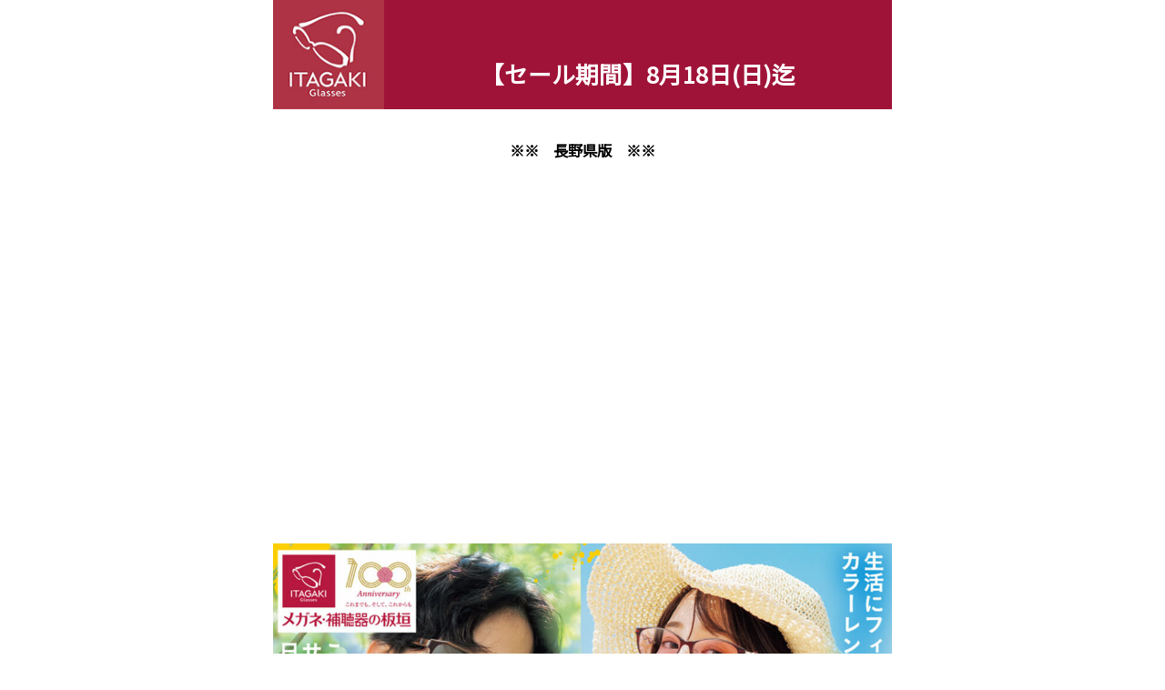

--- FILE ---
content_type: text/html; charset=UTF-8
request_url: https://www.megane-itagaki.co.jp/flyer/glasses202406b4nagano/
body_size: 3568
content:
<!DOCTYPE html>
<html lang="ja">

  <head>
<!-- Global site tag (gtag.js) - Google Analytics -->
<script async src="https://www.googletagmanager.com/gtag/js?id=UA-110299772-1"></script>
<script>
  window.dataLayer = window.dataLayer || [];
  function gtag(){dataLayer.push(arguments);}
  gtag('js', new Date());

  gtag('config', 'UA-110299772-1');
</script>
    <meta charset="UTF-8" />
    <meta name="viewport" content="width=device-width, initial-scale=1.0" />
		<meta http-equiv="X-UA-Compatible" content="ie=edge" />
		<script src="https://ajax.googleapis.com/ajax/libs/jquery/3.3.1/jquery.min.js"></script>
    <link rel="stylesheet" href="https://www.megane-itagaki.co.jp/flyer/wp-content/themes/websys/css/normalize.css" />
		<link rel="stylesheet" href="https://www.megane-itagaki.co.jp/flyer/wp-content/themes/websys/css/style.css" />
		<link href="https://use.fontawesome.com/releases/v5.0.8/css/all.css" rel="stylesheet">
		<!-- font -->
		<link href="https://fonts.googleapis.com/css?family=Noto+Sans+JP" rel="stylesheet">
		<script src="https://ajax.googleapis.com/ajax/libs/jquery/3.3.1/jquery.min.js"></script>
		<script src="https://cdnjs.cloudflare.com/ajax/libs/jquery-cookie/1.4.1/jquery.cookie.min.js"></script>
		<script src="https://www.megane-itagaki.co.jp/flyer/wp-content/themes/websys/js/script.js"></script>
    <title>メガネのイタガキ（公式） | ウェブチラシ</title>
		
<!-- All In One SEO Pack 3.6.2[1341,1371] -->
<script type="application/ld+json" class="aioseop-schema">{"@context":"https://schema.org","@graph":[{"@type":"Organization","@id":"https://www.megane-itagaki.co.jp/flyer/#organization","url":"https://www.megane-itagaki.co.jp/flyer/","name":"ウェブチラシ","sameAs":[]},{"@type":"WebSite","@id":"https://www.megane-itagaki.co.jp/flyer/#website","url":"https://www.megane-itagaki.co.jp/flyer/","name":"ウェブチラシ","publisher":{"@id":"https://www.megane-itagaki.co.jp/flyer/#organization"},"potentialAction":{"@type":"SearchAction","target":"https://www.megane-itagaki.co.jp/flyer/?s={search_term_string}","query-input":"required name=search_term_string"}},{"@type":"WebPage","@id":"https://www.megane-itagaki.co.jp/flyer/glasses202406b4nagano/#webpage","url":"https://www.megane-itagaki.co.jp/flyer/glasses202406b4nagano/","inLanguage":"ja","name":"メガネ チラシＬＰ 2024年6月号（長野版）","isPartOf":{"@id":"https://www.megane-itagaki.co.jp/flyer/#website"},"breadcrumb":{"@id":"https://www.megane-itagaki.co.jp/flyer/glasses202406b4nagano/#breadcrumblist"},"image":{"@type":"ImageObject","@id":"https://www.megane-itagaki.co.jp/flyer/glasses202406b4nagano/#primaryimage","url":"https://www.megane-itagaki.co.jp/flyer/wp-content/uploads/2024/06/cach20240628.jpg","width":1200,"height":900},"primaryImageOfPage":{"@id":"https://www.megane-itagaki.co.jp/flyer/glasses202406b4nagano/#primaryimage"},"datePublished":"2024-06-27T22:00:36+09:00","dateModified":"2024-07-01T02:00:49+09:00"},{"@type":"BreadcrumbList","@id":"https://www.megane-itagaki.co.jp/flyer/glasses202406b4nagano/#breadcrumblist","itemListElement":[{"@type":"ListItem","position":1,"item":{"@type":"WebPage","@id":"https://www.megane-itagaki.co.jp/flyer/","url":"https://www.megane-itagaki.co.jp/flyer/","name":"ウェブチラシ"}},{"@type":"ListItem","position":2,"item":{"@type":"WebPage","@id":"https://www.megane-itagaki.co.jp/flyer/glasses202406b4nagano/","url":"https://www.megane-itagaki.co.jp/flyer/glasses202406b4nagano/","name":"メガネ チラシＬＰ 2024年6月号（長野版）"}}]}]}</script>
<link rel="canonical" href="https://www.megane-itagaki.co.jp/flyer/glasses202406b4nagano/" />
<!-- All In One SEO Pack -->
<link rel='dns-prefetch' href='//s.w.org' />
		<script type="text/javascript">
			window._wpemojiSettings = {"baseUrl":"https:\/\/s.w.org\/images\/core\/emoji\/12.0.0-1\/72x72\/","ext":".png","svgUrl":"https:\/\/s.w.org\/images\/core\/emoji\/12.0.0-1\/svg\/","svgExt":".svg","source":{"concatemoji":"https:\/\/www.megane-itagaki.co.jp\/flyer\/wp-includes\/js\/wp-emoji-release.min.js?ver=5.4.18"}};
			/*! This file is auto-generated */
			!function(e,a,t){var n,r,o,i=a.createElement("canvas"),p=i.getContext&&i.getContext("2d");function s(e,t){var a=String.fromCharCode;p.clearRect(0,0,i.width,i.height),p.fillText(a.apply(this,e),0,0);e=i.toDataURL();return p.clearRect(0,0,i.width,i.height),p.fillText(a.apply(this,t),0,0),e===i.toDataURL()}function c(e){var t=a.createElement("script");t.src=e,t.defer=t.type="text/javascript",a.getElementsByTagName("head")[0].appendChild(t)}for(o=Array("flag","emoji"),t.supports={everything:!0,everythingExceptFlag:!0},r=0;r<o.length;r++)t.supports[o[r]]=function(e){if(!p||!p.fillText)return!1;switch(p.textBaseline="top",p.font="600 32px Arial",e){case"flag":return s([127987,65039,8205,9895,65039],[127987,65039,8203,9895,65039])?!1:!s([55356,56826,55356,56819],[55356,56826,8203,55356,56819])&&!s([55356,57332,56128,56423,56128,56418,56128,56421,56128,56430,56128,56423,56128,56447],[55356,57332,8203,56128,56423,8203,56128,56418,8203,56128,56421,8203,56128,56430,8203,56128,56423,8203,56128,56447]);case"emoji":return!s([55357,56424,55356,57342,8205,55358,56605,8205,55357,56424,55356,57340],[55357,56424,55356,57342,8203,55358,56605,8203,55357,56424,55356,57340])}return!1}(o[r]),t.supports.everything=t.supports.everything&&t.supports[o[r]],"flag"!==o[r]&&(t.supports.everythingExceptFlag=t.supports.everythingExceptFlag&&t.supports[o[r]]);t.supports.everythingExceptFlag=t.supports.everythingExceptFlag&&!t.supports.flag,t.DOMReady=!1,t.readyCallback=function(){t.DOMReady=!0},t.supports.everything||(n=function(){t.readyCallback()},a.addEventListener?(a.addEventListener("DOMContentLoaded",n,!1),e.addEventListener("load",n,!1)):(e.attachEvent("onload",n),a.attachEvent("onreadystatechange",function(){"complete"===a.readyState&&t.readyCallback()})),(n=t.source||{}).concatemoji?c(n.concatemoji):n.wpemoji&&n.twemoji&&(c(n.twemoji),c(n.wpemoji)))}(window,document,window._wpemojiSettings);
		</script>
		<style type="text/css">
img.wp-smiley,
img.emoji {
	display: inline !important;
	border: none !important;
	box-shadow: none !important;
	height: 1em !important;
	width: 1em !important;
	margin: 0 .07em !important;
	vertical-align: -0.1em !important;
	background: none !important;
	padding: 0 !important;
}
</style>
	<link rel='stylesheet' id='wp-block-library-css'  href='https://www.megane-itagaki.co.jp/flyer/wp-includes/css/dist/block-library/style.min.css?ver=5.4.18' type='text/css' media='all' />
<link rel='https://api.w.org/' href='https://www.megane-itagaki.co.jp/flyer/wp-json/' />
<link rel="EditURI" type="application/rsd+xml" title="RSD" href="https://www.megane-itagaki.co.jp/flyer/xmlrpc.php?rsd" />
<link rel="wlwmanifest" type="application/wlwmanifest+xml" href="https://www.megane-itagaki.co.jp/flyer/wp-includes/wlwmanifest.xml" /> 
<meta name="generator" content="WordPress 5.4.18" />
<link rel='shortlink' href='https://www.megane-itagaki.co.jp/flyer/?p=1884' />
<link rel="alternate" type="application/json+oembed" href="https://www.megane-itagaki.co.jp/flyer/wp-json/oembed/1.0/embed?url=https%3A%2F%2Fwww.megane-itagaki.co.jp%2Fflyer%2Fglasses202406b4nagano%2F" />
<link rel="alternate" type="text/xml+oembed" href="https://www.megane-itagaki.co.jp/flyer/wp-json/oembed/1.0/embed?url=https%3A%2F%2Fwww.megane-itagaki.co.jp%2Fflyer%2Fglasses202406b4nagano%2F&#038;format=xml" />
	</head>



				<header class="w680">

	<div class="logo">
		<a href="">
			      <img src="https://www.megane-itagaki.co.jp/flyer/wp-content/uploads/2020/05/itagaki_logo.jpg" alt="">
		</a>
	</div>
	<div class="period" style="background-color:#a01338">
		<div class="period_inner">
			<h2>【セール期間】8月18<strong>日(日)迄</strong></h2>
		</div>
	</div>

</header>

<body>



<!-- sub-container -->
<main class="w680">

			<div class="freetxt">
			<h3 style="text-align: center;">※※　長野県版　※※</h3>
		</div>
	
	
	<!-- チラシ -->
	<div class="accordion_wrap">
								<div class="accordion youtube" style="">
				<iframe width="949" height="534" src="https://www.youtube.com/embed/UVQ99jGC1vg" title="陽射しをここちよく『夏をよくばるSUNGLASSES』" frameborder="0" allow="accelerometer; autoplay; clipboard-write; encrypted-media; gyroscope; picture-in-picture; web-share" referrerpolicy="strict-origin-when-cross-origin" allowfullscreen></iframe>			</div>
			
								<div class="accordion picarea" style="">
																<img src="https://www.megane-itagaki.co.jp/flyer/wp-content/uploads/2024/06/glass_01_20240628b4-scaled.jpg" alt="">
							</div>
			
								<div class="accordion picarea" style="">
																<img src="https://www.megane-itagaki.co.jp/flyer/wp-content/uploads/2024/06/glass_02_20240628b4n-scaled.jpg" alt="">
							</div>
			
								<div class="accordion picarea" style="">
																<img src="https://www.megane-itagaki.co.jp/flyer/wp-content/uploads/2024/06/glass_03_20240628b4-scaled.jpg" alt="">
							</div>
			
								<div class="accordion picarea" style="">
																<img src="https://www.megane-itagaki.co.jp/flyer/wp-content/uploads/2024/06/glass_04_20240628b4.jpg" alt="">
							</div>
			
					</div>
	<!--/ チラシ -->


</main>

<footer class="w680">
	<div class="footer_inner">

			<!-- 電子チラシ -->
			
<!-- FooterBtn -->

	

	</div>
</footer>

<!-- sub-container end -->



<script type='text/javascript' src='https://www.megane-itagaki.co.jp/flyer/wp-includes/js/wp-embed.min.js?ver=5.4.18'></script>
</body>
</html>


--- FILE ---
content_type: text/css
request_url: https://www.megane-itagaki.co.jp/flyer/wp-content/themes/websys/css/style.css
body_size: 4254
content:
/* PC
   ========================================================================== */
@media screen and (min-width: 1000px) {
	body {
    position: relative;
    font-family: "Noto Sans JP", "Arial", YuGothic, "Yu Gothic",
      "Hiragino Kaku Gothic ProN", "ヒラギノ角ゴ ProN W3", "メイリオ", Meiryo,
      "ＭＳ ゴシック", sans-serif;
  }

	.w680{
		max-width: 680px;
		margin: auto;
	}
  .accordion .inner {
    display: none;
  }
  .accordion {
    position: relative;
  }
  .accordion:last-child {
    line-height: 0;
  }

  header {
    display: -webkit-box;
    display: -ms-flexbox;
    display: flex;
    width: 100%;
    line-height: 0;
    position: fixed;
    top: 0;
		z-index: 1;
		left: 50%;
		transform: translateX(-50%);
  }
  header .logo {
    width: 18%;
    height: auto;
  }
  header .logo img {
    width: 100%;
  }
  header .period {
    width: 82%;
    height: auto;
    color: #fff;
    background: #000;
    text-align: center;
    position: relative;
  }
  header .period_inner {
    top: 0;
    bottom: 0;
    left: 0;
    right: 0;
    position: absolute;
    margin: auto;
    width: 100%;
    height: 0;
    color: #fff;
    font-size: 5vw;
  }
  header .period_inner h2{
		font-size:1.6rem;
	}
  header .period p,
  span {
    color: #fff;
    display: inline-block;
  }
  header .period .small {
    font-size: 2.5vw;
    font-weight: bold;
  }

  header .period .small:first-child {
    margin-right: 3%;
	}

  header .period .big {
    font-size: 4vw;
    font-weight: bold;
  }
	.freetxt{
    padding: 15px;
    font-size: 14px;
    line-height: 20px;
	}

  .arrow_wrap {
    position: relative;
  }
  .accordion_wrap .accordion:nth-last-of-type(1) .arrow_wrap p {
    display: none;
  }

  .accordion_wrap .accordion:nth-last-of-type(1) .arrow_wrap {
    position: relative;
    top: initial;
  }

  .accordion_wrap .accordion:nth-last-of-type(1) .arrow_wrap .arrow {
		width: 45px;
		height: 45px;
    position: absolute;
    border: 2px solid #fff;
    background: #fff;
    top: initial;
    bottom: -10px;
    right: 20px;
  }
  .accordion_wrap .accordion:nth-last-of-type(1) .arrow_wrap .arrow::before {
    background-color: #333;
  }

  .accordion_wrap .accordion:nth-last-of-type(1) .arrow_wrap .arrow::after {
    background-color: #333;
  }

  .arrow_wrap p {
    position: absolute;
    top: 65px;
    font-size: 20px;
    width: 100%;
		text-align: center;
		color:#333;
  }

  .arrow_wrap .arrow {
    position: absolute;
    width: 60px;
    height: 60px;
    border: 2px solid #333333;
    top: 50%;
    transform: translateY(-50%);
    background: #333333;
    right: 5%;
  }
  .arrow_wrap .arrow::before {
    content: "";
    position: absolute;
    width: 15px;
    height: 2px;
    background-color: #fff;
    top: 50%;
    left: 50%;
    transform: translateY(-50%) translateX(-50%);
  }

  .arrow_wrap .arrow:after {
    content: "";
    position: absolute;
    width: 15px;
    height: 2px;
    top: 50%;
    left: 50%;
    transform: translateY(-50%) translateX(-50%) rotate(90deg);
    background-color: #fff;
  }
  .arrow_wrap .arrow.open::after {
    display: none;
  }
  .accordion_under_arrow {
    background: #231815;
    height: 30px;
    width: 100%;
    line-height: 0;
    position: relative;
  }
  .accordion_under_arrow::after {
    content: "";
    display: block;
    position: absolute;
    top: 30%;
    right: 50%;
    width: 14px;
    height: 14px;
    border-top: 2px solid #fff;
    border-right: 2px solid #fff;
    -webkit-transform: translateY(-50%) rotate(135deg);
    transform: translateY(-50%) rotate(135deg);
  }
  .accordion_under_arrow.open::after {
    top: 60%;
    -webkit-transform: translateY(-50%) rotate(-45deg);
    transform: translateY(-50%) rotate(-45deg);
  }

  .link_wrap {
    display: -webkit-box;
    display: -ms-flexbox;
    display: flex;
    -ms-flex-wrap: wrap;
    flex-wrap: wrap;
    margin-bottom: 1%;
  }
  .link_wrap .link_content {
    width: 49%;
    margin-right: 1%;
    margin-bottom: 1%;
    position: relative;
    display: inline-block;
    font-weight: bold;
    text-decoration: none;
    background: #666;
  }
  .link_wrap .link_content:after {
    content: "";
    display: block;
    position: absolute;
    top: 50%;
    right: 10%;
    width: 14px;
    height: 14px;
    border-top: 2px solid #fff;
    border-right: 2px solid #fff;
    -webkit-transform: translateY(-50%) rotate(45deg);
    transform: translateY(-50%) rotate(45deg);
  }

  .link_wrap .link_content:nth-child(2n) {
    margin-right: 0;
  }

  .link {
    margin-left: 5%;
    display: table;
  }
  .link p {
    display: table-cell;
    vertical-align: middle;
    width: 100%;
    height: 60px;
    color: #fff;
  }

  .link_wrap .link_content .arrow_wrap {
    position: absolute;
    top: 10px;
    right: 5%;
    -webkit-box-orient: vertical;
    -webkit-box-direction: normal;
    -ms-flex-direction: column;
    flex-direction: column;
  }
  .link_wrap .link_content .arrow_wrap p {
    font-size: 11px;
  }

  .link_wrap .arrow_wrap .arrow {
    position: absolute;
    top: 100%;
    right: 30%;
    margin-top: 15%;
    width: 0;
    height: 0;
    border-left: 20px solid #333;
    border-top: 15px solid transparent;
    border-bottom: 15px solid transparent;
    transition: all 0.2s ease-in-out;
  }

  .link_wrap .link_content:nth-child(2n) {
    margin-right: 0;
  }

  .link_wrap {
    display: -webkit-box;
    display: -ms-flexbox;
    display: flex;
    -ms-flex-wrap: wrap;
    flex-wrap: wrap;
    margin-top: 1%;
  }
  .link_wrap .link_content {
    width: 49%;
    margin-right: 2%;
    margin-bottom: 1%;
    position: relative;
    display: inline-block;
    font-weight: bold;
    text-decoration: none;
    background: #666;
  }

  .link p {
    display: table-cell;
    vertical-align: middle;
    width: 100%;
    height: 80px;
  }

  footer {
    width: 100%;
    position: fixed;
    bottom: 0;
		border-top: 2px solid #fff;
		left: 50%;
		transform: translateX(-50%);
	}

  footer .elect-link p {
		text-align: center;
    padding: 10px 0;
    background-color: #f2a94b;
    color: #fff;
    height: 50px;
    line-height: 50px;
    font-weight: bold;
    font-size: 2.5vw;
	}
  footer .back_btn a {
    color: #333;
  }

  .footer_nav_list {
    display: -webkit-flex;
    display: -ms-flex;
    display: flex;
    height: 7vw;
    line-height: 7vw;
		font-size: 3vw;
  }

  .footer_nav_item {
    width: 100%;
    text-align: center;
    display: block;
  }

  .footer_nav_item a {
    color: #fff;
  }

  .footer_nav_shop {
    background: #2d5caa;
  }

  .footer_nav_homepage {
    background: #bf4639;
  }
  footer .back_btn {
    width: 70px;
    height: 70px;
    position: fixed;
    bottom: 80px;
    right: 10px;
    background: #000;
    -webkit-transition: all 0.3s;
    transition: all 0.3s;
    z-index: 150;
    border-radius: 50%;
    text-align: center;
    line-height: 70px;
  }

  footer .back_btn a {
    color: #fff;
  }
  footer .backurl p {
    text-align: center;
    padding: 10px 0;
    background-color: #333;
    color: #fff;
  }
  .overlay {
    display: none;
    width: 100%;
    height: 100%;
    background: rgba(0, 0, 0, 0.6);
    position: fixed;
    z-index: 1;
  }
  input[type="checkbox"] {
    width: 10px;
  }
  .check {
    padding: 0 15px;
  }
  .btn_area {
    width: 300px;
    height: 150px;
    position: absolute;
    top: 50%;
    left: 50%;
    margin-top: -75px;
    margin-left: -150px;
    background-color: #fff;
    z-index: 2;
  }
  .btn_area p {
    padding: 15px;
  }
  .btn_area button {
    display: block;
    margin: 0 auto;
    background: #333;
    color: #fff;
    width: 40%;
    height: 30px;
    border-radius: 15px;
    margin-top: 20px;
  }
	.accordion_wrap .ttl{

	}
	.accordion_wrap .ttl h2{
		padding:15px;
		color:#fff;
		margin: 15px 0 0 0;
	}
	.accordion_wrap .pictxt{
		width:100%;
		margin:15px 0;
		display: -webkit-flex;
    display: -ms-flex;
    display: flex;
    -webkit-box-pack: justify;
    -ms-flex-pack: justify;
    justify-content: space-between;
	}
	.accordion_wrap .picright{
		-webkit-box-orient: horizontal;
    -webkit-box-direction: reverse;
    -ms-flex-direction: row-reverse;
    flex-direction: row-reverse;
	}
	.accordion_wrap .pictxt .picarea{
		width:48%;
	}
	.accordion_wrap .pictxt .pictxt_txt{
		width:48%;
    font-size: 14px;
    line-height: 22px;
	}
	.accordion_wrap .kakomi_txtarea{
		width:94%;
		margin:15px auto;
		padding:15px;
    font-size: 14px;
    line-height: 22px;
	}
	.accordion_wrap .linkarea{
		margin:15px auto;
	}
	.accordion_wrap .linkarea a{
		color:#fff;
	}
	.accordion_wrap .linkarea p{
		padding: 15px;
    text-align: center;
    border-radius: 30px;
    width: 80%;
    margin: 0 auto;
	}
	.accordion_wrap .linkarea p:hover{
		opacity:.8;
	}
	.accordion_wrap .picarea{
		margin:15px auto;
		width: 100%;
	}
	.accordion_wrap .googlemap{
		position: relative;
    width: 94%;
 		margin:15px auto;
   padding-top: 56.25%;
	}
	.accordion_wrap .youtube{
		position: relative;
    width: 94%;
 		margin:15px auto;
    padding-top: 53%;
	}
	.accordion_wrap iframe{
    position: absolute;
    top: 0;
    right: 0;
    width: 100% !important;
    height: 100% !important;
	}
	.kasou_ttl{
    background-color: #ddd;
    border-bottom: 3px solid #fff;
		max-width: 680px;
		margin: auto;
	}
	.kasou_ttl h2{
		padding: 10px;
    font-size: 20px;
    line-height: 20px;
    margin: 0;
		text-align: center;
	}
}
/* タブレット
	 ========================================================================== */
@media screen and (max-width: 1000px) and (min-width: 768px) {
	body {
    position: relative;
    font-family: "Noto Sans JP", "Arial", YuGothic, "Yu Gothic",
      "Hiragino Kaku Gothic ProN", "ヒラギノ角ゴ ProN W3", "メイリオ", Meiryo,
      "ＭＳ ゴシック", sans-serif;
  }

  .accordion .inner {
    display: none;
  }

  .accordion {
    position: relative;
  }
  .accordion:last-child {
    line-height: 0;
  }

  .arrow_wrap {
    position: absolute;
    top: 0;
    right: 0;
  }
	.freetxt{
    padding: 15px;
    font-size: 12px;
    line-height: 20px;
	}

  header {
    display: -webkit-box;
    display: -ms-flexbox;
    display: flex;
    width: 100%;
    line-height: 0;
    position: fixed;
    top: 0;
    z-index: 1;
  }
  header .logo {
    width: 15%;
    height: auto;
  }
  header .logo img {
    width: 100%;
  }
  header .period {
    width: 85%;
    height: auto;
    color: #fff;
    background: #d64132;
    text-align: center;
    position: relative;
  }
  header .period_inner {
    top: 0;
    bottom: 0;
    left: 0;
    right: 0;
    position: absolute;
    margin: auto;
    width: 100%;
    height: 0;
    color: #fff;
    font-size: 5vw;
  }
  header .period p,
  span {
    color: #fff;
    display: inline-block;
  }
  header .period .small {
    font-size: 4vw;
    font-weight: bold;
  }

  header .period .small:first-child {
    margin-right: 3%;
	}

  header .period .big {
    font-size: 6vw;
    font-weight: bold;
  }


  .arrow_wrap {
    position: relative;
  }
  .accordion_wrap .accordion:nth-last-of-type(1) .arrow_wrap p {
    display: none;
  }

  .accordion_wrap .accordion:nth-last-of-type(1) .arrow_wrap {
    position: relative;
    top: initial;
  }

  .accordion_wrap .accordion:nth-last-of-type(1) .arrow_wrap .arrow {
    width: 20px;
    position: absolute;
    height: 20px;
    border: 2px solid #fff;
    background: #fff;
    top: initial;
    bottom: -2%;
    right: 20px;
  }
  .accordion_wrap .accordion:nth-last-of-type(1) .arrow_wrap .arrow::before {
    background-color: #333;
  }

  .accordion_wrap .accordion:nth-last-of-type(1) .arrow_wrap .arrow::after {
    background-color: #333;
  }

  .arrow_wrap p {
    position: absolute;
    top: 60px;
    font-size: 16px;
    width: 100%;
		text-align: center;
		color: #333;
  }

  .arrow_wrap .arrow {
    position: absolute;
    width: 50px;
    height: 50px;
    border: 2px solid #333333;
    top: 50%;
    transform: translateY(-50%);
    background: #333333;
    right: 5%;
  }

  .arrow_wrap .arrow::before {
    content: "";
    position: absolute;
    width: 15px;
    height: 2px;
    background-color: #fff;
    top: 50%;
    left: 50%;
    transform: translateY(-50%) translateX(-50%);
  }
  .arrow_wrap .arrow:after {
    content: "";
    position: absolute;
    width: 15px;
    height: 2px;
    top: 50%;
    left: 50%;
    transform: translateY(-50%) translateX(-50%) rotate(90deg);
    background-color: #fff;
  }
  .accordion_wrap .accordion:nth-last-of-type(1) .arrow_wrap p {
    display: none;
  }

  .accordion_wrap .accordion:nth-last-of-type(1) .arrow_wrap .arrow {
    width: 50px;
    height: 50px;
    border: 2px solid #fff;
		background: #fff;
		bottom: -5%;
  }
  .accordion_wrap .accordion:nth-last-of-type(1) .arrow_wrap .arrow::before {
    background-color: #333;
  }

  .accordion_wrap .accordion:nth-last-of-type(1) .arrow_wrap .arrow::after {
    background-color: #333;
  }
  .arrow_wrap .arrow.open::after {
    display: none;
  }
  .accordion_under_arrow {
    background: #231815;
    height: 50px;
    width: 100%;
    line-height: 0;
    position: relative;
  }
  .accordion_under_arrow::after {
    content: "";
    display: block;
    position: absolute;
    top: 30%;
    right: 50%;
    width: 20px;
    height: 20px;
    border-top: 2px solid #fff;
    border-right: 2px solid #fff;
    -webkit-transform: translateY(-50%) rotate(135deg);
    transform: translateY(-50%) rotate(135deg);
  }
  .accordion_under_arrow.open::after {
    top: 60%;
    -webkit-transform: translateY(-50%) rotate(-45deg);
    transform: translateY(-50%) rotate(-45deg);
  }

  .link_wrap {
    display: -webkit-box;
    display: -ms-flexbox;
    display: flex;
    -ms-flex-wrap: wrap;
    flex-wrap: wrap;
    margin-bottom: 1%;
  }
  .link_wrap .link_content:after {
    content: "";
    display: block;
    position: absolute;
    top: 50%;
    right: 10%;
    width: 14px;
    height: 14px;
    border-top: 2px solid #fff;
    border-right: 2px solid #fff;
    -webkit-transform: translateY(-50%) rotate(45deg);
    transform: translateY(-50%) rotate(45deg);
  }

  .link_wrap .link_content:nth-child(2n) {
    margin-right: 0;
  }

  .link {
    margin-left: 5%;
    display: table;
  }
  .link p {
    display: table-cell;
    vertical-align: middle;
    width: 100%;
    height: 60px;
    color: #fff;
  }
  .link_wrap .link_content .arrow_wrap {
    position: absolute;
    top: 10px;
    right: 5%;
    -webkit-box-orient: vertical;
    -webkit-box-direction: normal;
    -ms-flex-direction: column;
    flex-direction: column;
  }
  .link_wrap .link_content .arrow_wrap p {
    font-size: 11px;
  }

  .link_wrap .arrow_wrap .arrow {
    position: absolute;
    top: 100%;
    right: 30%;
    margin-top: 15%;
    width: 0;
    height: 0;
    border-left: 20px solid #333;
    border-top: 15px solid transparent;
    border-bottom: 15px solid transparent;
    transition: all 0.2s ease-in-out;
  }

  .link_wrap .link_content:nth-child(2n) {
    margin-right: 0;
  }

  .link_wrap {
    display: -webkit-box;
    display: -ms-flexbox;
    display: flex;
    -ms-flex-wrap: wrap;
    flex-wrap: wrap;
    margin-top: 1%;
    margin-bottom: 1%;
  }
  .link_wrap .link_content {
    width: 49%;
    margin-right: 2%;
    margin-bottom: 1%;
    position: relative;
    display: inline-block;
    font-weight: bold;
    text-decoration: none;
    background: #666;
  }
  .link p {
    display: table-cell;
    vertical-align: middle;
    width: 100%;
    height: 80px;
  }

  footer {
    width: 100%;
    position: fixed;
    bottom: 0;
    border-top: 2px solid #fff;
	}

  footer .elect-link p {
		text-align: center;
    padding: 10px 0;
    background-color: #f2a94b;
    color: #fff;
    height: 30px;
    line-height: 30px;
    font-weight: bold;
	}
  footer .back_btn a {
    color: #333;
  }

  .footer_nav_list {
    display: -webkit-flex;
    display: -ms-flex;
    display: flex;
	    height: 10vw;
    line-height: 10vw;
    font-size: 4vw;
  }

  .footer_nav_item {
    width: 50%;
    text-align: center;
    display: block;
  }

  .footer_nav_item a {
    color: #fff;
  }

  .footer_nav_shop {
    background: #2d5caa;
  }

  .footer_nav_homepage {
    background: #bf4639;
  }
  footer .back_btn {
    width: 70px;
    height: 70px;
    position: fixed;
    bottom: 80px;
    right: 10px;
    background: #000;
    -webkit-transition: all 0.3s;
    transition: all 0.3s;
    z-index: 150;
    border-radius: 50%;
    text-align: center;
    line-height: 70px;
  }

  footer .back_btn a {
    color: #fff;
  }
  footer .backurl p {
    text-align: center;
    padding: 10px 0;
    background-color: #333;
    color: #fff;
  }
  .overlay {
    display: none;
    width: 100%;
    height: 100%;
    background: rgba(0, 0, 0, 0.6);
    position: fixed;
    z-index: 1;
  }
  input[type="checkbox"] {
    width: 10px;
  }
  .check {
    padding: 0 15px;
  }
  .btn_area {
    width: 300px;
    height: 150px;
    position: absolute;
    top: 50%;
    left: 50%;
    margin-top: -75px;
    margin-left: -150px;
    background-color: #fff;
    z-index: 2;
  }
  .btn_area p {
    padding: 15px;
  }
  .btn_area button {
    display: block;
    margin: 0 auto;
    background: #333;
    color: #fff;
    width: 40%;
    height: 30px;
    border-radius: 15px;
    margin-top: 20px;
  }
	.accordion_wrap .ttl{

	}
	.accordion_wrap .ttl h2{
		padding:15px;
		color:#fff;
		margin: 15px 0 0 0;
	}
	.accordion_wrap .pictxt{
		width:100%;
		margin:15px 0;
		display: -webkit-flex;
    display: -ms-flex;
    display: flex;
    -webkit-box-pack: justify;
    -ms-flex-pack: justify;
    justify-content: space-between;
	}
	.accordion_wrap .picright{
		-webkit-box-orient: horizontal;
    -webkit-box-direction: reverse;
    -ms-flex-direction: row-reverse;
    flex-direction: row-reverse;
	}
	.accordion_wrap .pictxt .picarea{
		width:48%;
	}
	.accordion_wrap .pictxt .pictxt_txt{
		width:48%;
    font-size: 14px;
    line-height: 22px;
	}
	.accordion_wrap .kakomi_txtarea{
		width:94%;
		margin:15px auto;
		padding:15px;
    font-size: 14px;
    line-height: 22px;
	}
	.accordion_wrap .linkarea{
		margin:15px auto;
	}
	.accordion_wrap .linkarea a{
		color:#fff;
	}
	.accordion_wrap .linkarea p{
		padding: 15px;
    text-align: center;
    border-radius: 10px;
    width: 80%;
    margin: 0 auto;
	}
	.accordion_wrap .picarea{
		margin:15px auto;
		width: 94%;
	}
	.accordion_wrap .googlemap{
		position: relative;
    width: 94%;
 		margin:15px auto;
   padding-top: 56.25%;
	}
	.accordion_wrap .youtube{
		position: relative;
    width: 94%;
 		margin:15px auto;
    padding-top: 53%;
	}
	.accordion_wrap iframe{
    position: absolute;
    top: 0;
    right: 0;
    width: 100% !important;
    height: 100% !important;
	}
	.kasou_ttl{
    background-color: #ddd;
    border-bottom: 3px solid #fff;
		max-width: 680px;
		margin: auto;
	}
	.kasou_ttl h2{
		padding: 10px;
    font-size: 20px;
    line-height: 20px;
    margin: 0;
		text-align: center;
	}

}

/* スマホ
   ========================================================================== */
@media screen and (max-width: 767px) {
  .footer_nav_list {
    height: 14vw;
    line-height: 14vw;
  }
}

@media screen and (max-width: 767px) {
  body {
    position: relative;
    font-family: "Noto Sans JP", "Arial", YuGothic, "Yu Gothic",
      "Hiragino Kaku Gothic ProN", "ヒラギノ角ゴ ProN W3", "メイリオ", Meiryo,
      "ＭＳ ゴシック", sans-serif;
  }

  .accordion .inner {
    display: none;
  }

  .accordion {
  }

  .accordion:last-child {
    line-height: 0;
  }

  .dec_pic {
    margin-bottom: 50px;
  }

  header {
    display: -webkit-box;
    display: -ms-flexbox;
    display: flex;
    width: 100%;
    line-height: 0;
    position: fixed;
    top: 0;
    z-index: 1;
  }
  header .logo {
    width: 20%;
    height: auto;
  }
  header .logo img {
    width: 100%;
  }
  header .period {
    width: 80%;
    height: auto;
    color: #fff;
    background: #000;
    text-align: center;
    position: relative;
  }
  header .period_inner {
    top: 0;
    bottom: 0;
    left: 0;
    right: 0;
    position: absolute;
    margin: auto;
    width: 100%;
    height: 0;
    color: #fff;
    font-size: 5vw;
  }
  header .period_inner h2{
		font-size:16px;
	}

  header .period p,
  span {
    color: #fff;
    display: inline-block;
  }
  header .period .small {
    font-size: 4vw;
    font-weight: bold;
  }
  header .period .small:first-child {
    margin-right: 2%;
  }
  .m5 {
    margin: 0;
  }
  header .period .big {
    font-size: 8vw;
    font-weight: bold;
  }

	.freetxt{
    padding: 15px;
    font-size: 12px;
    line-height: 20px;
	}

  .arrow_wrap {
    position: relative;
  }
  .accordion_wrap .accordion:nth-last-of-type(1) .arrow_wrap p {
    display: none;
  }

  .accordion_wrap .accordion:nth-last-of-type(1) .arrow_wrap {
    position: relative;
    top: initial;
  }

  .accordion_wrap .accordion:nth-last-of-type(1) .arrow_wrap .arrow {
    width: 20px;
    position: absolute;
    height: 20px;
    border: 2px solid #fff;
    background: #fff;
    top: initial;
    bottom: -2%;
    right: 20px;
  }
  .accordion_wrap .accordion:nth-last-of-type(1) .arrow_wrap .arrow::before {
    background-color: #333;
  }

  .accordion_wrap .accordion:nth-last-of-type(1) .arrow_wrap .arrow::after {
    background-color: #333;
  }

  .arrow_wrap p {
    position: absolute;
    top: 35px;
    font-size: 10px;
    width: 100%;
		text-align: center;
		color: #333;
  }

  .arrow_wrap .arrow {
    position: absolute;
    width: 30px;
    height: 30px;
    border: 2px solid #333333;
    top: 50%;
    transform: translateY(-50%);
    background: #333333;
    right: 5%;
  }

  .arrow_wrap .arrow::before {
    content: "";
    position: absolute;
    width: 15px;
    height: 2px;
    background-color: #fff;
    top: 50%;
    left: 50%;
    transform: translateY(-50%) translateX(-50%);
  }
  .arrow_wrap .arrow:after {
    content: "";
    position: absolute;
    width: 15px;
    height: 2px;
    top: 50%;
    left: 50%;
    transform: translateY(-50%) translateX(-50%) rotate(90deg);
    background-color: #fff;
  }
  .arrow_wrap .arrow.open::after {
    display: none;
  }
  .accordion_under_arrow {
    background: #231815;
    height: 30px;
    width: 100%;
    line-height: 0;
    position: relative;
  }
  .accordion_under_arrow::after {
    content: "";
    display: block;
    position: absolute;
    top: 30%;
    right: 48%;
    width: 14px;
    height: 14px;
    border-top: 2px solid #fff;
    border-right: 2px solid #fff;
    -webkit-transform: translateY(-50%) rotate(135deg);
    transform: translateY(-50%) rotate(135deg);
  }
  .accordion_under_arrow.open::after {
    top: 60%;
    -webkit-transform: translateY(-50%) rotate(-45deg);
    transform: translateY(-50%) rotate(-45deg);
  }
  .link_wrap {
    display: -webkit-box;
    display: -ms-flexbox;
    display: flex;
    -ms-flex-wrap: wrap;
    flex-wrap: wrap;
    margin-bottom: 1%;
  }
  .link_wrap .link_content {
    width: 49%;
    margin: 0.5%;
    position: relative;
    display: inline-block;
    font-weight: bold;
    text-decoration: none;
    background: #666;
  }
  .link_wrap .link_content a {
    width: 100%;
    display: block;
  }

  .link_wrap .link_content:after {
    content: "";
    display: block;
    position: absolute;
    top: 50%;
    right: 10%;
    width: 14px;
    height: 14px;
    border-top: 2px solid #fff;
    border-right: 2px solid #fff;
    -webkit-transform: translateY(-50%) rotate(45deg);
    transform: translateY(-50%) rotate(45deg);
  }

  .link_wrap .link_content:nth-child(2n) {
    /*margin-right: 0;*/
  }

  .link {
    margin-left: 5%;
    display: table;
  }
  .link p {
    display: table-cell;
    vertical-align: middle;
    width: 100%;
    height: 60px;
    color: #fff;
  }

  footer {
    width: 100%;
    position: fixed;
    bottom: 0;
    border-top: 2px solid #fff;
  }

  .footer_nav_list {
    display: -webkit-table;
    display: -ms-table;
    display: table;
    width: 100%;
    height: 16vw;
    line-height: 16vw;
    font-size: 5vw;
  }

  .footer_nav_item {
    text-align: center;
    display: table-cell;
		width: 50%;
  }

  .footer_nav_item a {
    color: #fff;
  }

  .footer_nav_shop {
    background: #2d5caa;
  }

  .footer_nav_homepage {
    background: #bf4639;
  }

  footer .elect-link p {
		text-align: center;
    padding: 10px 0;
    background-color: #f2a94b;
    color: #fff;
    height: 30px;
    line-height: 30px;
    font-weight: bold;
	}
  footer .back_btn a {
    color: #333;
  }
  footer .backurl p {
    text-align: center;
    padding: 10px 0;
    background-color: #333;
    color: #fff;
  }

  .overlay {
    display: none;
    width: 100%;
    height: 100%;
    background: rgba(0, 0, 0, 0.6);
    position: fixed;
    z-index: 1;
  }
  input[type="checkbox"] {
    width: 10px;
  }
  .check {
    padding: 0 15px;
  }
  .btn_area {
    width: 300px;
    height: 150px;
    position: absolute;
    top: 50%;
    left: 50%;
    margin-top: -75px;
    margin-left: -150px;
    background-color: #fff;
    z-index: 2;
  }
  .btn_area p {
    padding: 15px;
  }
  .btn_area button {
    display: block;
    margin: 0 auto;
    background: #333;
    color: #fff;
    width: 40%;
    height: 30px;
    border-radius: 15px;
    margin-top: 20px;
  }
	.accordion_wrap .ttl{

	}
	.accordion_wrap .ttl h2{
		padding:15px;
		color:#fff;
		margin: 15px 0 0 0;
	}
	.accordion_wrap .pictxt{
		width:100%;
		margin:15px 0;
		display: block;
	}
	.accordion_wrap .picright{
	}
	.accordion_wrap .pictxt .picarea{
    width: 94%;
    margin: 0 auto;
	}
	.accordion_wrap .pictxt .pictxt_txt{
    padding: 4%;
    font-size: 12px;
    line-height: 20px;
	}
	.accordion_wrap .kakomi_txtarea{
		width:88%;
		margin:15px auto;
		padding:3%;
    font-size: 12px;
    line-height: 20px;
	}
	.accordion_wrap .linkarea{
		margin:15px auto;
	}
	.accordion_wrap .linkarea a{
		color:#fff;
	}
	.accordion_wrap .linkarea p{
		padding: 15px 10px;
    text-align: center;
    width: 90%;
    margin: 0 auto;
    border-radius: 27px;
	}
	.accordion_wrap .picarea{
		margin:15px auto;
		width: 100%;
	}
	.accordion_wrap .googlemap{
		position: relative;
    width: 94%;
 		margin:15px auto;
   padding-top: 56.25%;
	}
	.accordion_wrap .youtube{
		position: relative;
    width: 94%;
 		margin:15px auto;
    padding-top: 53%;
	}
	.accordion_wrap iframe{
    position: absolute;
    top: 0;
    right: 0;
    width: 100% !important;
    height: 100% !important;
	}
	.kasou_ttl{
    background-color: #ddd;
    border-bottom: 3px solid #fff;
	}
	.kasou_ttl h2{
		padding: 10px;
    font-size: 20px;
    line-height: 20px;
    margin: 0;
		text-align: center;
	}

}
@media screen and (max-width: 321px) {
  .arrow_wrap {
    position: relative;
  }
  .accordion_wrap .accordion:nth-last-of-type(1) .arrow_wrap p {
    display: none;
  }

  .accordion_wrap .accordion:nth-last-of-type(1) .arrow_wrap {
    position: relative;
    top: initial;
  }

  .accordion_wrap .accordion:nth-last-of-type(1) .arrow_wrap .arrow {
    width: 20px;
    position: absolute;
    height: 20px;
    border: 2px solid #fff;
    background: #fff;
    top: initial;
    bottom: -5%;
    right: 20px;
  }
  .accordion_wrap .accordion:nth-last-of-type(1) .arrow_wrap .arrow::before {
    background-color: #333;
  }

  .accordion_wrap .accordion:nth-last-of-type(1) .arrow_wrap .arrow::after {
    background-color: #333;
  }

  .arrow_wrap p {
    position: absolute;
    top: 34px;
    font-size: 10px;
    width: 100%;
		text-align: center;
		color: #333;
  }

  .arrow_wrap .arrow {
    position: absolute;
    width: 30px;
    height: 30px;
    border: 2px solid #333333;
    top: 50%;
    transform: translateY(-50%);
    background: #333333;
    right: 5%;
  }
  .overlay {
    display: none;
    width: 100%;
    height: 100%;
    background: rgba(0, 0, 0, 0.6);
    position: fixed;
    z-index: 1;
  }
  .btn_area {
    width: 300px;
    height: 150px;
    position: absolute;
    top: 50%;
    left: 50%;
    margin-top: -75px;
    margin-left: -150px;
    background-color: #fff;
    z-index: 2;
  }
  .btn_area p {
    padding: 15px;
  }
  .btn_area button {
    display: block;
    margin: 0 auto;
  }
	.accordion_wrap .ttl{

	}
	.accordion_wrap .ttl h2{
		padding:15px;
		color:#fff;
		margin: 15px 0 0 0;
	}
	.accordion_wrap .pictxt{
		width:100%;
		margin:15px 0;
		display: block;
	}
	.accordion_wrap .picright{
	}
	.accordion_wrap .pictxt .picarea{
    width: 94%;
    margin: 0 auto;
	}
	.accordion_wrap .pictxt .pictxt_txt{
    padding: 4%;
    font-size: 12px;
    line-height: 20px;
	}
	.accordion_wrap .kakomi_txtarea{
		width:88%;
		margin:15px auto;
		padding:3%;
    font-size: 12px;
    line-height: 20px;
	}
	.accordion_wrap .linkarea{
		margin:15px auto;
	}
	.accordion_wrap .linkarea a{
		color:#fff;
	}
	.accordion_wrap .linkarea p{
		padding: 10px;
    text-align: center;
    width: 90%;
    margin: 0 auto;
    border-radius: 20px;
    font-size: 13px;
	}
	.accordion_wrap .picarea{
		margin:15px auto;
		width: 94%;
	}
	.accordion_wrap .googlemap{
		position: relative;
    width: 94%;
 		margin:15px auto;
   padding-top: 56.25%;
	}
	.accordion_wrap .youtube{
		position: relative;
    width: 94%;
 		margin:15px auto;
    padding-top: 53%;
	}
	.accordion_wrap iframe{
    position: absolute;
    top: 0;
    right: 0;
    width: 100% !important;
    height: 100% !important;
	}
	.kasou_ttl{
    background-color: #ddd;
    border-bottom: 3px solid #fff;
	}
	.kasou_ttl h2{
		padding: 10px;
    font-size: 20px;
    line-height: 20px;
    margin: 0;
		text-align: center;
	}

}


--- FILE ---
content_type: application/x-javascript
request_url: https://www.megane-itagaki.co.jp/flyer/wp-content/themes/websys/js/script.js
body_size: 735
content:
// アコーディオン
$(function(){
	$(".accordion").on("click", function() {
			var index = $('.accordion').index(this);
			var id = $(this).attr("id");
			var speed = 400;
			var target = $(this);
			var header_height = $('header').outerHeight();
			var position = target.offset().top-header_height;
			var js_txt = $('js-txt');

			//トグル
			$('.accordion:nth-child('+ (index+1) +') .inner').slideToggle();
			$('.accordion:nth-child('+ (index+1) +') .arrow').toggleClass('open');
			$('body,html').animate({scrollTop:position}, speed, 'swing');

			//アコーディオン 部分の「開く」「閉じる」のテキスト切り替え
			if($(this).find('.js-txt').text() === '開く'){
				$(this).find('.js-txt').text('閉じる');
			}else{
				$(this).find('.js-txt').text('開く')
			}


	});
});
// モーダル
$(function(){
		$(".overlay").show();
		$.cookie('btnFlg') == 'on'?$(".overlay").hide():$(".overlay").show();
		$(".btn_area button").click(function(){
			if( $('input[name="check"]').prop('checked') ){
					$.cookie('btnFlg', 'on', { expires: 30,path: '/' }); //cookieの保存
			}
			$(".overlay").fadeOut();
		});
});
//header,footer部分の高さを担保
$(function(){
	var h_height = $("header").height();
	var f_height = $("footer").height();
	$("body").css("margin-top", h_height + 3);
	$("body").css("margin-bottom", f_height + 3);
});
